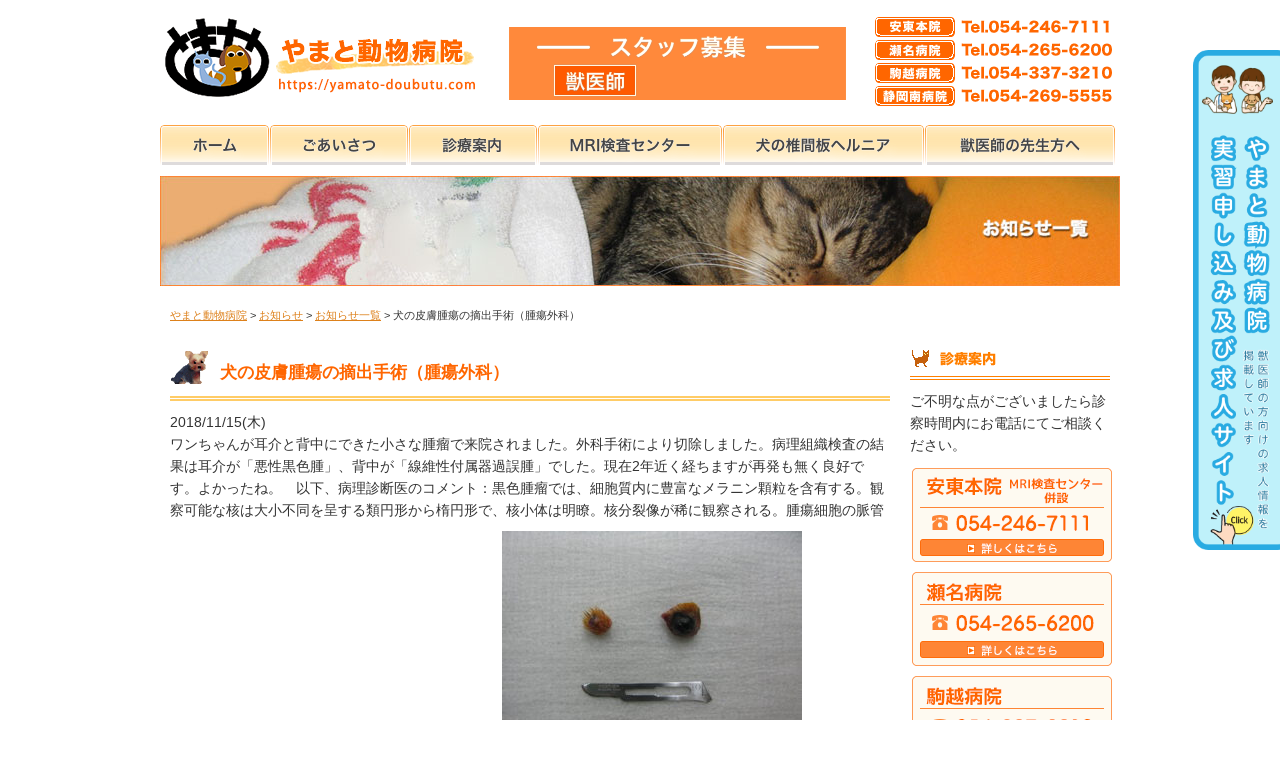

--- FILE ---
content_type: text/html; charset=UTF-8
request_url: https://yamato-doubutu.com/whatsnew/post-8358/
body_size: 12858
content:
<!DOCTYPE html>
<html dir="ltr" lang="ja" prefix="og: https://ogp.me/ns#">
<head>
<meta charset="UTF-8">
<title>犬の皮膚腫瘍の摘出手術（腫瘍外科） | やまと動物病院やまと動物病院</title>

<!-- その他用コンテンツ --><meta name="viewport" content="width=device-width">

<meta http-equiv="X-UA-Compatible" content="IE=edge">
<meta name="format-detection" content="telephone=no">

<link rel="shortcut icon" href="https://yamato-doubutu.com/wp-panel/wp-content/themes/yamato-doubutu2015/favicon.ico">
<link rel="stylesheet" href="https://yamato-doubutu.com/wp-panel/wp-content/themes/yamato-doubutu2015/style.css?20260124-2146" media="screen">
<link rel="stylesheet" href="https://yamato-doubutu.com/wp-panel/wp-content/themes/yamato-doubutu2015/print.css?20260124-2146" type="text/css" media="print" />

<meta property="og:locale" content="ja_JP" />
<meta property="og:type" content="website" />
<meta property="og:title" content="やまと動物病院" />
<meta property="og:description" content="やまと動物病院" />
  
<meta name="copyright" content="やまと動物病院">
<meta name="author" content="やまと動物病院">

<!-- Global site tag (gtag.js) - Google Analytics G4 -->
<script async src="https://www.googletagmanager.com/gtag/js?id=G-7WNPKW5EM2"></script>
<script>
  window.dataLayer = window.dataLayer || [];
  function gtag(){dataLayer.push(arguments);}
  gtag('js', new Date());

  gtag('config', 'G-7WNPKW5EM2');
</script>


		<!-- All in One SEO 4.9.1 - aioseo.com -->
	<meta name="description" content="ワンちゃんが耳介と背中にできた小さな腫瘤で来院されました。外科手術により切除しました。病理組織検査の結果は耳介" />
	<meta name="robots" content="max-image-preview:large" />
	<meta name="author" content="やまと動物病院"/>
	<link rel="canonical" href="https://yamato-doubutu.com/whatsnew/post-8358/" />
	<meta name="generator" content="All in One SEO (AIOSEO) 4.9.1" />
		<meta property="og:locale" content="ja_JP" />
		<meta property="og:site_name" content="やまと動物病院 | 静岡県静岡市葵区安東と瀬名と駒越にあるやまと動物病院です。MRI検査センター、しつけ教室。" />
		<meta property="og:type" content="article" />
		<meta property="og:title" content="犬の皮膚腫瘍の摘出手術（腫瘍外科） | やまと動物病院" />
		<meta property="og:description" content="ワンちゃんが耳介と背中にできた小さな腫瘤で来院されました。外科手術により切除しました。病理組織検査の結果は耳介" />
		<meta property="og:url" content="https://yamato-doubutu.com/whatsnew/post-8358/" />
		<meta property="article:published_time" content="2018-11-14T17:11:35+00:00" />
		<meta property="article:modified_time" content="2018-11-14T05:11:48+00:00" />
		<meta name="twitter:card" content="summary" />
		<meta name="twitter:title" content="犬の皮膚腫瘍の摘出手術（腫瘍外科） | やまと動物病院" />
		<meta name="twitter:description" content="ワンちゃんが耳介と背中にできた小さな腫瘤で来院されました。外科手術により切除しました。病理組織検査の結果は耳介" />
		<script type="application/ld+json" class="aioseo-schema">
			{"@context":"https:\/\/schema.org","@graph":[{"@type":"Article","@id":"https:\/\/yamato-doubutu.com\/whatsnew\/post-8358\/#article","name":"\u72ac\u306e\u76ae\u819a\u816b\u760d\u306e\u6458\u51fa\u624b\u8853\uff08\u816b\u760d\u5916\u79d1\uff09 | \u3084\u307e\u3068\u52d5\u7269\u75c5\u9662","headline":"\u72ac\u306e\u76ae\u819a\u816b\u760d\u306e\u6458\u51fa\u624b\u8853\uff08\u816b\u760d\u5916\u79d1\uff09","author":{"@id":"https:\/\/yamato-doubutu.com\/author\/yamato\/#author"},"publisher":{"@id":"https:\/\/yamato-doubutu.com\/#organization"},"image":{"@type":"ImageObject","url":"https:\/\/yamato-doubutu.com\/wp-panel\/wp-content\/uploads\/2018\/11\/999-8.jpg","width":2560,"height":1920},"datePublished":"2018-11-15T02:11:35+09:00","dateModified":"2018-11-14T14:11:48+09:00","inLanguage":"ja","mainEntityOfPage":{"@id":"https:\/\/yamato-doubutu.com\/whatsnew\/post-8358\/#webpage"},"isPartOf":{"@id":"https:\/\/yamato-doubutu.com\/whatsnew\/post-8358\/#webpage"},"articleSection":"\u304a\u77e5\u3089\u305b\u4e00\u89a7"},{"@type":"BreadcrumbList","@id":"https:\/\/yamato-doubutu.com\/whatsnew\/post-8358\/#breadcrumblist","itemListElement":[{"@type":"ListItem","@id":"https:\/\/yamato-doubutu.com#listItem","position":1,"name":"\u30db\u30fc\u30e0","item":"https:\/\/yamato-doubutu.com","nextItem":{"@type":"ListItem","@id":"https:\/\/yamato-doubutu.com\/category\/whatsnew\/#listItem","name":"\u304a\u77e5\u3089\u305b\u4e00\u89a7"}},{"@type":"ListItem","@id":"https:\/\/yamato-doubutu.com\/category\/whatsnew\/#listItem","position":2,"name":"\u304a\u77e5\u3089\u305b\u4e00\u89a7","item":"https:\/\/yamato-doubutu.com\/category\/whatsnew\/","nextItem":{"@type":"ListItem","@id":"https:\/\/yamato-doubutu.com\/whatsnew\/post-8358\/#listItem","name":"\u72ac\u306e\u76ae\u819a\u816b\u760d\u306e\u6458\u51fa\u624b\u8853\uff08\u816b\u760d\u5916\u79d1\uff09"},"previousItem":{"@type":"ListItem","@id":"https:\/\/yamato-doubutu.com#listItem","name":"\u30db\u30fc\u30e0"}},{"@type":"ListItem","@id":"https:\/\/yamato-doubutu.com\/whatsnew\/post-8358\/#listItem","position":3,"name":"\u72ac\u306e\u76ae\u819a\u816b\u760d\u306e\u6458\u51fa\u624b\u8853\uff08\u816b\u760d\u5916\u79d1\uff09","previousItem":{"@type":"ListItem","@id":"https:\/\/yamato-doubutu.com\/category\/whatsnew\/#listItem","name":"\u304a\u77e5\u3089\u305b\u4e00\u89a7"}}]},{"@type":"Organization","@id":"https:\/\/yamato-doubutu.com\/#organization","name":"\u3084\u307e\u3068\u52d5\u7269\u75c5\u9662","description":"\u9759\u5ca1\u770c\u9759\u5ca1\u5e02\u8475\u533a\u5b89\u6771\u3068\u702c\u540d\u3068\u99d2\u8d8a\u306b\u3042\u308b\u3084\u307e\u3068\u52d5\u7269\u75c5\u9662\u3067\u3059\u3002MRI\u691c\u67fb\u30bb\u30f3\u30bf\u30fc\u3001\u3057\u3064\u3051\u6559\u5ba4\u3002","url":"https:\/\/yamato-doubutu.com\/","telephone":"+81542467111","logo":{"@type":"ImageObject","url":"https:\/\/yamato-doubutu.com\/wp-panel\/wp-content\/themes\/yamato-doubutu2015\/img\/all\/header_logo1.png","@id":"https:\/\/yamato-doubutu.com\/whatsnew\/post-8358\/#organizationLogo"},"image":{"@id":"https:\/\/yamato-doubutu.com\/whatsnew\/post-8358\/#organizationLogo"}},{"@type":"Person","@id":"https:\/\/yamato-doubutu.com\/author\/yamato\/#author","url":"https:\/\/yamato-doubutu.com\/author\/yamato\/","name":"\u3084\u307e\u3068\u52d5\u7269\u75c5\u9662","image":{"@type":"ImageObject","@id":"https:\/\/yamato-doubutu.com\/whatsnew\/post-8358\/#authorImage","url":"https:\/\/secure.gravatar.com\/avatar\/c62c9e45669c4d22b3e0fd987419c30df8c74ec9a99a6a231fd36942fb625810?s=96&d=mm&r=g","width":96,"height":96,"caption":"\u3084\u307e\u3068\u52d5\u7269\u75c5\u9662"}},{"@type":"WebPage","@id":"https:\/\/yamato-doubutu.com\/whatsnew\/post-8358\/#webpage","url":"https:\/\/yamato-doubutu.com\/whatsnew\/post-8358\/","name":"\u72ac\u306e\u76ae\u819a\u816b\u760d\u306e\u6458\u51fa\u624b\u8853\uff08\u816b\u760d\u5916\u79d1\uff09 | \u3084\u307e\u3068\u52d5\u7269\u75c5\u9662","description":"\u30ef\u30f3\u3061\u3083\u3093\u304c\u8033\u4ecb\u3068\u80cc\u4e2d\u306b\u3067\u304d\u305f\u5c0f\u3055\u306a\u816b\u7624\u3067\u6765\u9662\u3055\u308c\u307e\u3057\u305f\u3002\u5916\u79d1\u624b\u8853\u306b\u3088\u308a\u5207\u9664\u3057\u307e\u3057\u305f\u3002\u75c5\u7406\u7d44\u7e54\u691c\u67fb\u306e\u7d50\u679c\u306f\u8033\u4ecb","inLanguage":"ja","isPartOf":{"@id":"https:\/\/yamato-doubutu.com\/#website"},"breadcrumb":{"@id":"https:\/\/yamato-doubutu.com\/whatsnew\/post-8358\/#breadcrumblist"},"author":{"@id":"https:\/\/yamato-doubutu.com\/author\/yamato\/#author"},"creator":{"@id":"https:\/\/yamato-doubutu.com\/author\/yamato\/#author"},"image":{"@type":"ImageObject","url":"https:\/\/yamato-doubutu.com\/wp-panel\/wp-content\/uploads\/2018\/11\/999-8.jpg","@id":"https:\/\/yamato-doubutu.com\/whatsnew\/post-8358\/#mainImage","width":2560,"height":1920},"primaryImageOfPage":{"@id":"https:\/\/yamato-doubutu.com\/whatsnew\/post-8358\/#mainImage"},"datePublished":"2018-11-15T02:11:35+09:00","dateModified":"2018-11-14T14:11:48+09:00"},{"@type":"WebSite","@id":"https:\/\/yamato-doubutu.com\/#website","url":"https:\/\/yamato-doubutu.com\/","name":"\u3084\u307e\u3068\u52d5\u7269\u75c5\u9662","description":"\u9759\u5ca1\u770c\u9759\u5ca1\u5e02\u8475\u533a\u5b89\u6771\u3068\u702c\u540d\u3068\u99d2\u8d8a\u306b\u3042\u308b\u3084\u307e\u3068\u52d5\u7269\u75c5\u9662\u3067\u3059\u3002MRI\u691c\u67fb\u30bb\u30f3\u30bf\u30fc\u3001\u3057\u3064\u3051\u6559\u5ba4\u3002","inLanguage":"ja","publisher":{"@id":"https:\/\/yamato-doubutu.com\/#organization"}}]}
		</script>
		<!-- All in One SEO -->

<link rel='dns-prefetch' href='//challenges.cloudflare.com' />
<link rel="alternate" type="application/rss+xml" title="やまと動物病院 &raquo; フィード" href="https://yamato-doubutu.com/feed/" />
<link rel="alternate" type="application/rss+xml" title="やまと動物病院 &raquo; コメントフィード" href="https://yamato-doubutu.com/comments/feed/" />
<link rel="alternate" title="oEmbed (JSON)" type="application/json+oembed" href="https://yamato-doubutu.com/wp-json/oembed/1.0/embed?url=https%3A%2F%2Fyamato-doubutu.com%2Fwhatsnew%2Fpost-8358%2F" />
<link rel="alternate" title="oEmbed (XML)" type="text/xml+oembed" href="https://yamato-doubutu.com/wp-json/oembed/1.0/embed?url=https%3A%2F%2Fyamato-doubutu.com%2Fwhatsnew%2Fpost-8358%2F&#038;format=xml" />
<style id='wp-img-auto-sizes-contain-inline-css' type='text/css'>
img:is([sizes=auto i],[sizes^="auto," i]){contain-intrinsic-size:3000px 1500px}
/*# sourceURL=wp-img-auto-sizes-contain-inline-css */
</style>
<style id='wp-emoji-styles-inline-css' type='text/css'>

	img.wp-smiley, img.emoji {
		display: inline !important;
		border: none !important;
		box-shadow: none !important;
		height: 1em !important;
		width: 1em !important;
		margin: 0 0.07em !important;
		vertical-align: -0.1em !important;
		background: none !important;
		padding: 0 !important;
	}
/*# sourceURL=wp-emoji-styles-inline-css */
</style>
<style id='wp-block-library-inline-css' type='text/css'>
:root{--wp-block-synced-color:#7a00df;--wp-block-synced-color--rgb:122,0,223;--wp-bound-block-color:var(--wp-block-synced-color);--wp-editor-canvas-background:#ddd;--wp-admin-theme-color:#007cba;--wp-admin-theme-color--rgb:0,124,186;--wp-admin-theme-color-darker-10:#006ba1;--wp-admin-theme-color-darker-10--rgb:0,107,160.5;--wp-admin-theme-color-darker-20:#005a87;--wp-admin-theme-color-darker-20--rgb:0,90,135;--wp-admin-border-width-focus:2px}@media (min-resolution:192dpi){:root{--wp-admin-border-width-focus:1.5px}}.wp-element-button{cursor:pointer}:root .has-very-light-gray-background-color{background-color:#eee}:root .has-very-dark-gray-background-color{background-color:#313131}:root .has-very-light-gray-color{color:#eee}:root .has-very-dark-gray-color{color:#313131}:root .has-vivid-green-cyan-to-vivid-cyan-blue-gradient-background{background:linear-gradient(135deg,#00d084,#0693e3)}:root .has-purple-crush-gradient-background{background:linear-gradient(135deg,#34e2e4,#4721fb 50%,#ab1dfe)}:root .has-hazy-dawn-gradient-background{background:linear-gradient(135deg,#faaca8,#dad0ec)}:root .has-subdued-olive-gradient-background{background:linear-gradient(135deg,#fafae1,#67a671)}:root .has-atomic-cream-gradient-background{background:linear-gradient(135deg,#fdd79a,#004a59)}:root .has-nightshade-gradient-background{background:linear-gradient(135deg,#330968,#31cdcf)}:root .has-midnight-gradient-background{background:linear-gradient(135deg,#020381,#2874fc)}:root{--wp--preset--font-size--normal:16px;--wp--preset--font-size--huge:42px}.has-regular-font-size{font-size:1em}.has-larger-font-size{font-size:2.625em}.has-normal-font-size{font-size:var(--wp--preset--font-size--normal)}.has-huge-font-size{font-size:var(--wp--preset--font-size--huge)}.has-text-align-center{text-align:center}.has-text-align-left{text-align:left}.has-text-align-right{text-align:right}.has-fit-text{white-space:nowrap!important}#end-resizable-editor-section{display:none}.aligncenter{clear:both}.items-justified-left{justify-content:flex-start}.items-justified-center{justify-content:center}.items-justified-right{justify-content:flex-end}.items-justified-space-between{justify-content:space-between}.screen-reader-text{border:0;clip-path:inset(50%);height:1px;margin:-1px;overflow:hidden;padding:0;position:absolute;width:1px;word-wrap:normal!important}.screen-reader-text:focus{background-color:#ddd;clip-path:none;color:#444;display:block;font-size:1em;height:auto;left:5px;line-height:normal;padding:15px 23px 14px;text-decoration:none;top:5px;width:auto;z-index:100000}html :where(.has-border-color){border-style:solid}html :where([style*=border-top-color]){border-top-style:solid}html :where([style*=border-right-color]){border-right-style:solid}html :where([style*=border-bottom-color]){border-bottom-style:solid}html :where([style*=border-left-color]){border-left-style:solid}html :where([style*=border-width]){border-style:solid}html :where([style*=border-top-width]){border-top-style:solid}html :where([style*=border-right-width]){border-right-style:solid}html :where([style*=border-bottom-width]){border-bottom-style:solid}html :where([style*=border-left-width]){border-left-style:solid}html :where(img[class*=wp-image-]){height:auto;max-width:100%}:where(figure){margin:0 0 1em}html :where(.is-position-sticky){--wp-admin--admin-bar--position-offset:var(--wp-admin--admin-bar--height,0px)}@media screen and (max-width:600px){html :where(.is-position-sticky){--wp-admin--admin-bar--position-offset:0px}}

/*# sourceURL=wp-block-library-inline-css */
</style><style id='global-styles-inline-css' type='text/css'>
:root{--wp--preset--aspect-ratio--square: 1;--wp--preset--aspect-ratio--4-3: 4/3;--wp--preset--aspect-ratio--3-4: 3/4;--wp--preset--aspect-ratio--3-2: 3/2;--wp--preset--aspect-ratio--2-3: 2/3;--wp--preset--aspect-ratio--16-9: 16/9;--wp--preset--aspect-ratio--9-16: 9/16;--wp--preset--color--black: #000000;--wp--preset--color--cyan-bluish-gray: #abb8c3;--wp--preset--color--white: #ffffff;--wp--preset--color--pale-pink: #f78da7;--wp--preset--color--vivid-red: #cf2e2e;--wp--preset--color--luminous-vivid-orange: #ff6900;--wp--preset--color--luminous-vivid-amber: #fcb900;--wp--preset--color--light-green-cyan: #7bdcb5;--wp--preset--color--vivid-green-cyan: #00d084;--wp--preset--color--pale-cyan-blue: #8ed1fc;--wp--preset--color--vivid-cyan-blue: #0693e3;--wp--preset--color--vivid-purple: #9b51e0;--wp--preset--gradient--vivid-cyan-blue-to-vivid-purple: linear-gradient(135deg,rgb(6,147,227) 0%,rgb(155,81,224) 100%);--wp--preset--gradient--light-green-cyan-to-vivid-green-cyan: linear-gradient(135deg,rgb(122,220,180) 0%,rgb(0,208,130) 100%);--wp--preset--gradient--luminous-vivid-amber-to-luminous-vivid-orange: linear-gradient(135deg,rgb(252,185,0) 0%,rgb(255,105,0) 100%);--wp--preset--gradient--luminous-vivid-orange-to-vivid-red: linear-gradient(135deg,rgb(255,105,0) 0%,rgb(207,46,46) 100%);--wp--preset--gradient--very-light-gray-to-cyan-bluish-gray: linear-gradient(135deg,rgb(238,238,238) 0%,rgb(169,184,195) 100%);--wp--preset--gradient--cool-to-warm-spectrum: linear-gradient(135deg,rgb(74,234,220) 0%,rgb(151,120,209) 20%,rgb(207,42,186) 40%,rgb(238,44,130) 60%,rgb(251,105,98) 80%,rgb(254,248,76) 100%);--wp--preset--gradient--blush-light-purple: linear-gradient(135deg,rgb(255,206,236) 0%,rgb(152,150,240) 100%);--wp--preset--gradient--blush-bordeaux: linear-gradient(135deg,rgb(254,205,165) 0%,rgb(254,45,45) 50%,rgb(107,0,62) 100%);--wp--preset--gradient--luminous-dusk: linear-gradient(135deg,rgb(255,203,112) 0%,rgb(199,81,192) 50%,rgb(65,88,208) 100%);--wp--preset--gradient--pale-ocean: linear-gradient(135deg,rgb(255,245,203) 0%,rgb(182,227,212) 50%,rgb(51,167,181) 100%);--wp--preset--gradient--electric-grass: linear-gradient(135deg,rgb(202,248,128) 0%,rgb(113,206,126) 100%);--wp--preset--gradient--midnight: linear-gradient(135deg,rgb(2,3,129) 0%,rgb(40,116,252) 100%);--wp--preset--font-size--small: 13px;--wp--preset--font-size--medium: 20px;--wp--preset--font-size--large: 36px;--wp--preset--font-size--x-large: 42px;--wp--preset--spacing--20: 0.44rem;--wp--preset--spacing--30: 0.67rem;--wp--preset--spacing--40: 1rem;--wp--preset--spacing--50: 1.5rem;--wp--preset--spacing--60: 2.25rem;--wp--preset--spacing--70: 3.38rem;--wp--preset--spacing--80: 5.06rem;--wp--preset--shadow--natural: 6px 6px 9px rgba(0, 0, 0, 0.2);--wp--preset--shadow--deep: 12px 12px 50px rgba(0, 0, 0, 0.4);--wp--preset--shadow--sharp: 6px 6px 0px rgba(0, 0, 0, 0.2);--wp--preset--shadow--outlined: 6px 6px 0px -3px rgb(255, 255, 255), 6px 6px rgb(0, 0, 0);--wp--preset--shadow--crisp: 6px 6px 0px rgb(0, 0, 0);}:where(.is-layout-flex){gap: 0.5em;}:where(.is-layout-grid){gap: 0.5em;}body .is-layout-flex{display: flex;}.is-layout-flex{flex-wrap: wrap;align-items: center;}.is-layout-flex > :is(*, div){margin: 0;}body .is-layout-grid{display: grid;}.is-layout-grid > :is(*, div){margin: 0;}:where(.wp-block-columns.is-layout-flex){gap: 2em;}:where(.wp-block-columns.is-layout-grid){gap: 2em;}:where(.wp-block-post-template.is-layout-flex){gap: 1.25em;}:where(.wp-block-post-template.is-layout-grid){gap: 1.25em;}.has-black-color{color: var(--wp--preset--color--black) !important;}.has-cyan-bluish-gray-color{color: var(--wp--preset--color--cyan-bluish-gray) !important;}.has-white-color{color: var(--wp--preset--color--white) !important;}.has-pale-pink-color{color: var(--wp--preset--color--pale-pink) !important;}.has-vivid-red-color{color: var(--wp--preset--color--vivid-red) !important;}.has-luminous-vivid-orange-color{color: var(--wp--preset--color--luminous-vivid-orange) !important;}.has-luminous-vivid-amber-color{color: var(--wp--preset--color--luminous-vivid-amber) !important;}.has-light-green-cyan-color{color: var(--wp--preset--color--light-green-cyan) !important;}.has-vivid-green-cyan-color{color: var(--wp--preset--color--vivid-green-cyan) !important;}.has-pale-cyan-blue-color{color: var(--wp--preset--color--pale-cyan-blue) !important;}.has-vivid-cyan-blue-color{color: var(--wp--preset--color--vivid-cyan-blue) !important;}.has-vivid-purple-color{color: var(--wp--preset--color--vivid-purple) !important;}.has-black-background-color{background-color: var(--wp--preset--color--black) !important;}.has-cyan-bluish-gray-background-color{background-color: var(--wp--preset--color--cyan-bluish-gray) !important;}.has-white-background-color{background-color: var(--wp--preset--color--white) !important;}.has-pale-pink-background-color{background-color: var(--wp--preset--color--pale-pink) !important;}.has-vivid-red-background-color{background-color: var(--wp--preset--color--vivid-red) !important;}.has-luminous-vivid-orange-background-color{background-color: var(--wp--preset--color--luminous-vivid-orange) !important;}.has-luminous-vivid-amber-background-color{background-color: var(--wp--preset--color--luminous-vivid-amber) !important;}.has-light-green-cyan-background-color{background-color: var(--wp--preset--color--light-green-cyan) !important;}.has-vivid-green-cyan-background-color{background-color: var(--wp--preset--color--vivid-green-cyan) !important;}.has-pale-cyan-blue-background-color{background-color: var(--wp--preset--color--pale-cyan-blue) !important;}.has-vivid-cyan-blue-background-color{background-color: var(--wp--preset--color--vivid-cyan-blue) !important;}.has-vivid-purple-background-color{background-color: var(--wp--preset--color--vivid-purple) !important;}.has-black-border-color{border-color: var(--wp--preset--color--black) !important;}.has-cyan-bluish-gray-border-color{border-color: var(--wp--preset--color--cyan-bluish-gray) !important;}.has-white-border-color{border-color: var(--wp--preset--color--white) !important;}.has-pale-pink-border-color{border-color: var(--wp--preset--color--pale-pink) !important;}.has-vivid-red-border-color{border-color: var(--wp--preset--color--vivid-red) !important;}.has-luminous-vivid-orange-border-color{border-color: var(--wp--preset--color--luminous-vivid-orange) !important;}.has-luminous-vivid-amber-border-color{border-color: var(--wp--preset--color--luminous-vivid-amber) !important;}.has-light-green-cyan-border-color{border-color: var(--wp--preset--color--light-green-cyan) !important;}.has-vivid-green-cyan-border-color{border-color: var(--wp--preset--color--vivid-green-cyan) !important;}.has-pale-cyan-blue-border-color{border-color: var(--wp--preset--color--pale-cyan-blue) !important;}.has-vivid-cyan-blue-border-color{border-color: var(--wp--preset--color--vivid-cyan-blue) !important;}.has-vivid-purple-border-color{border-color: var(--wp--preset--color--vivid-purple) !important;}.has-vivid-cyan-blue-to-vivid-purple-gradient-background{background: var(--wp--preset--gradient--vivid-cyan-blue-to-vivid-purple) !important;}.has-light-green-cyan-to-vivid-green-cyan-gradient-background{background: var(--wp--preset--gradient--light-green-cyan-to-vivid-green-cyan) !important;}.has-luminous-vivid-amber-to-luminous-vivid-orange-gradient-background{background: var(--wp--preset--gradient--luminous-vivid-amber-to-luminous-vivid-orange) !important;}.has-luminous-vivid-orange-to-vivid-red-gradient-background{background: var(--wp--preset--gradient--luminous-vivid-orange-to-vivid-red) !important;}.has-very-light-gray-to-cyan-bluish-gray-gradient-background{background: var(--wp--preset--gradient--very-light-gray-to-cyan-bluish-gray) !important;}.has-cool-to-warm-spectrum-gradient-background{background: var(--wp--preset--gradient--cool-to-warm-spectrum) !important;}.has-blush-light-purple-gradient-background{background: var(--wp--preset--gradient--blush-light-purple) !important;}.has-blush-bordeaux-gradient-background{background: var(--wp--preset--gradient--blush-bordeaux) !important;}.has-luminous-dusk-gradient-background{background: var(--wp--preset--gradient--luminous-dusk) !important;}.has-pale-ocean-gradient-background{background: var(--wp--preset--gradient--pale-ocean) !important;}.has-electric-grass-gradient-background{background: var(--wp--preset--gradient--electric-grass) !important;}.has-midnight-gradient-background{background: var(--wp--preset--gradient--midnight) !important;}.has-small-font-size{font-size: var(--wp--preset--font-size--small) !important;}.has-medium-font-size{font-size: var(--wp--preset--font-size--medium) !important;}.has-large-font-size{font-size: var(--wp--preset--font-size--large) !important;}.has-x-large-font-size{font-size: var(--wp--preset--font-size--x-large) !important;}
/*# sourceURL=global-styles-inline-css */
</style>

<style id='classic-theme-styles-inline-css' type='text/css'>
/*! This file is auto-generated */
.wp-block-button__link{color:#fff;background-color:#32373c;border-radius:9999px;box-shadow:none;text-decoration:none;padding:calc(.667em + 2px) calc(1.333em + 2px);font-size:1.125em}.wp-block-file__button{background:#32373c;color:#fff;text-decoration:none}
/*# sourceURL=/wp-includes/css/classic-themes.min.css */
</style>
<link rel='stylesheet' id='contact-form-7-css' href='https://yamato-doubutu.com/wp-panel/wp-content/plugins/contact-form-7/includes/css/styles.css?ver=6.1.4' type='text/css' media='all' />
<link rel='stylesheet' id='responsive-lightbox-swipebox-css' href='https://yamato-doubutu.com/wp-panel/wp-content/plugins/responsive-lightbox/assets/swipebox/swipebox.min.css?ver=1.5.2' type='text/css' media='all' />
<link rel='stylesheet' id='wp-pagenavi-css' href='https://yamato-doubutu.com/wp-panel/wp-content/plugins/wp-pagenavi/pagenavi-css.css?ver=2.70' type='text/css' media='all' />
<script type="text/javascript" src="https://yamato-doubutu.com/wp-panel/wp-includes/js/jquery/jquery.min.js?ver=3.7.1" id="jquery-core-js"></script>
<script type="text/javascript" src="https://yamato-doubutu.com/wp-panel/wp-includes/js/jquery/jquery-migrate.min.js?ver=3.4.1" id="jquery-migrate-js"></script>
<script type="text/javascript" src="https://yamato-doubutu.com/wp-panel/wp-content/plugins/responsive-lightbox/assets/swipebox/jquery.swipebox.min.js?ver=1.5.2" id="responsive-lightbox-swipebox-js"></script>
<script type="text/javascript" src="https://yamato-doubutu.com/wp-panel/wp-includes/js/underscore.min.js?ver=1.13.7" id="underscore-js"></script>
<script type="text/javascript" src="https://yamato-doubutu.com/wp-panel/wp-content/plugins/responsive-lightbox/assets/infinitescroll/infinite-scroll.pkgd.min.js?ver=4.0.1" id="responsive-lightbox-infinite-scroll-js"></script>
<script type="text/javascript" id="responsive-lightbox-js-before">
/* <![CDATA[ */
var rlArgs = {"script":"swipebox","selector":"lightbox","customEvents":"","activeGalleries":true,"animation":true,"hideCloseButtonOnMobile":false,"removeBarsOnMobile":false,"hideBars":true,"hideBarsDelay":5000,"videoMaxWidth":1080,"useSVG":true,"loopAtEnd":false,"woocommerce_gallery":false,"ajaxurl":"https:\/\/yamato-doubutu.com\/wp-panel\/wp-admin\/admin-ajax.php","nonce":"f9991e4866","preview":false,"postId":8358,"scriptExtension":false};

//# sourceURL=responsive-lightbox-js-before
/* ]]> */
</script>
<script type="text/javascript" src="https://yamato-doubutu.com/wp-panel/wp-content/plugins/responsive-lightbox/js/front.js?ver=2.5.4" id="responsive-lightbox-js"></script>
<link rel="https://api.w.org/" href="https://yamato-doubutu.com/wp-json/" /><link rel="alternate" title="JSON" type="application/json" href="https://yamato-doubutu.com/wp-json/wp/v2/posts/8358" /><link rel="EditURI" type="application/rsd+xml" title="RSD" href="https://yamato-doubutu.com/wp-panel/xmlrpc.php?rsd" />
<meta name="generator" content="WordPress 6.9" />
<link rel='shortlink' href='https://yamato-doubutu.com/?p=8358' />

<!-- Lara's Google Analytics - https://www.xtraorbit.com/wordpress-google-analytics-dashboard-widget/ -->
<script async src="https://www.googletagmanager.com/gtag/js?id=G-7WNPKW5EM2"></script>
<script>
  window.dataLayer = window.dataLayer || [];
  function gtag(){dataLayer.push(arguments);}
  gtag('js', new Date());
  gtag('config', 'G-7WNPKW5EM2');
</script>

<style type="text/css">.recentcomments a{display:inline !important;padding:0 !important;margin:0 !important;}</style>		<style type="text/css" id="wp-custom-css">
			.grecaptcha-badge { visibility: hidden; }		</style>
		
<!--[if lt IE 9]>
<script src="https://yamato-doubutu.com/wp-panel/wp-content/themes/yamato-doubutu2015/js/html5shiv.js"></script>
<script src="https://yamato-doubutu.com/wp-panel/wp-content/themes/yamato-doubutu2015/js/respond.js"></script>
<![endif]-->

</head>
<body class="wp-singular post-template-default single single-post postid-8358 single-format-standard wp-theme-yamato-doubutu2015">
<a name="top" id="top"></a>

<div id="overlay"></div>
<div class="menubtn"><div class="menubtn-inner"><div class="button"></div></div></div>

<nav id="smp_nav">
<div id="nav">
<div id="fixed-nav">
<ul class="main-nav">
<li><a href="https://yamato-doubutu.com/">ホーム</a></li>
<li><a href="https://yamato-doubutu.com/whatsnew/">お知らせ一覧</a></li>
<li><a href="https://yamato-doubutu.com/about/">ごあいさつ</a></li>
<li><a href="https://yamato-doubutu.com/clinic/">診療案内</a></li>
<li><a href="https://yamato-doubutu.com/mri/">MRI検査センター</a></li>
<li><a href="https://yamato-doubutu.com/mri/hernia/">犬の椎間板ヘルニアについて</a></li>
<li><a href="https://yamato-doubutu.com/todoctor/">獣医師の先生方へ</a></li>
<li><a href="https://yamato-doubutu.com/recruit/">スタッフ募集</a></li>
</ul>
</div>
</div>
</nav>

<div id="wrapper2">
<div id="header">
<h1 class="opa"><a href="https://yamato-doubutu.com/"><img src="https://yamato-doubutu.com/wp-panel/wp-content/themes/yamato-doubutu2015/img/all/header_logo1.png" alt="静岡市にあるやまと動物病院" title="静岡市にあるやまと動物病院" class="logo"></a><a href="https://yamato-doubutu.com/recruit/"><img src="https://yamato-doubutu.com/wp-panel/wp-content/themes/yamato-doubutu2015/img/all/header_bnr_recruit.gif" alt="スタッフ募集" title="スタッフ募集" class="staff_new"></a><img src="https://yamato-doubutu.com/wp-panel/wp-content/themes/yamato-doubutu2015/img/all/header_logo3.png" alt="やまと動物病院電話番号" title="やまと動物病院電話番号" class="tel"></h1>
<div id="headerNav">
<ul>
<li class="headerNav01"><a href="https://yamato-doubutu.com/" title="HOME"><span>HOME</span></a></li>
<li class="headerNav02"><a href="https://yamato-doubutu.com/about/" title="ごあいさつ" ><span>ごあいさつ</span></a></li>
<li class="headerNav03"><a href="https://yamato-doubutu.com/clinic/" title="診療案内" ><span>診療案内</span></a></li>
<li class="headerNav04"><a href="https://yamato-doubutu.com/mri/" title="MRI検査センター" ><span>MRI検査センター</span></a></li>
<li class="headerNav05"><a href="https://yamato-doubutu.com/mri/hernia/" title="犬の椎間板ヘルニアについて" ><span>犬の椎間板ヘルニアについて</span></a></li>
<li class="headerNav06"><a href="https://yamato-doubutu.com/todoctor/" title="獣医師の先生方へ" ><span>獣医師の先生方へ</span></a></li>
</ul>
</div><!-- /#headerNav -->

<div id="titlephoto" class="clear">
	<img src="https://yamato-doubutu.com/wp-panel/wp-content/themes/yamato-doubutu2015/img/whatsnew/whatsnew_pagetitle.jpg" width="960" height="110" alt="更新情報" />
</div>
</div><!-- /#header -->
<div id="container">

<div class="pankz">
<!-- Breadcrumb NavXT 7.4.1 -->
<span property="itemListElement" typeof="ListItem"><a property="item" typeof="WebPage" title="Go to やまと動物病院." href="https://yamato-doubutu.com" class="home" ><span property="name">やまと動物病院</span></a><meta property="position" content="1"></span> &gt; <span property="itemListElement" typeof="ListItem"><a property="item" typeof="WebPage" title="Go to お知らせ." href="https://yamato-doubutu.com/whatsnew/" class="post-root post post-post" ><span property="name">お知らせ</span></a><meta property="position" content="2"></span> &gt; <span property="itemListElement" typeof="ListItem"><a property="item" typeof="WebPage" title="Go to the お知らせ一覧 category archives." href="https://yamato-doubutu.com/category/whatsnew/" class="taxonomy category" ><span property="name">お知らせ一覧</span></a><meta property="position" content="3"></span> &gt; <span class="post post-post current-item">犬の皮膚腫瘍の摘出手術（腫瘍外科）</span></div>

<div id="contens_single">
<div class="single_wrap clear">
<div class="post" id="post-8358">
<h3 class="list_dog2">犬の皮膚腫瘍の摘出手術（腫瘍外科）</h3>
<div class="single_day">2018/11/15(木)</div>
<div class="text">
<p>ワンちゃんが耳介と背中にできた小さな腫瘤で来院されました。外科手術により切除しました。病理組織検査の結果は耳介が「悪性黒色腫」、背中が「線維性付属器過誤腫」でした。現在2年近く経ちますが再発も無く良好です。よかったね。　以下、病理診断医のコメント：黒色腫瘤では、細胞質内に豊富なメラニン顆粒を含有する。観察可能な核は大小不同を呈する類円形から楕円形で、核小体は明瞭。核分裂像が稀に観察される。腫瘍細胞の脈管浸潤像は観察されず、サージカルマージンも明瞭。<a href="https://yamato-doubutu.com/wp-panel/wp-content/uploads/2018/11/007.jpg" data-rel="lightbox-gallery-oWlhYB3t" data-rl_title="" data-rl_caption="" title=""><img fetchpriority="high" decoding="async" class="alignnone size-medium wp-image-8359" src="https://yamato-doubutu.com/wp-panel/wp-content/uploads/2018/11/007-300x225.jpg" alt="" width="300" height="225" srcset="https://yamato-doubutu.com/wp-panel/wp-content/uploads/2018/11/007-300x225.jpg 300w, https://yamato-doubutu.com/wp-panel/wp-content/uploads/2018/11/007-768x576.jpg 768w, https://yamato-doubutu.com/wp-panel/wp-content/uploads/2018/11/007-1024x768.jpg 1024w" sizes="(max-width: 300px) 100vw, 300px" /></a><a href="https://yamato-doubutu.com/wp-panel/wp-content/uploads/2018/11/999-8.jpg" data-rel="lightbox-gallery-oWlhYB3t" data-rl_title="" data-rl_caption="" title=""><img decoding="async" class="alignnone size-medium wp-image-8360" src="https://yamato-doubutu.com/wp-panel/wp-content/uploads/2018/11/999-8-300x225.jpg" alt="" width="300" height="225" srcset="https://yamato-doubutu.com/wp-panel/wp-content/uploads/2018/11/999-8-300x225.jpg 300w, https://yamato-doubutu.com/wp-panel/wp-content/uploads/2018/11/999-8-768x576.jpg 768w, https://yamato-doubutu.com/wp-panel/wp-content/uploads/2018/11/999-8-1024x768.jpg 1024w" sizes="(max-width: 300px) 100vw, 300px" /></a></p>
<!-- #text --></div>



<!-- post end --></div>
<!-- single_wrap end --></div>


<!-- 記事一覧に戻る -->
<div class="cat-all"><a href="https://yamato-doubutu.com/whatsnew/">お知らせ一覧に戻る</a></div>
<!-- //記事一覧に戻る --> 
<!-- 記事前後 -->
            
<div id="previous_next_post" class="clear">
<p id="previous_post">
<a href="https://yamato-doubutu.com/whatsnew/post-8346/" rel="prev">イヌの前十字靭帯断裂の整復手術（整形外科）</a></p>
<p id="next_post"><a href="https://yamato-doubutu.com/whatsnew/post-8350/" rel="next">犬の脊髄腫瘍疑いのMRI検査</a></p>
</div><!--//previous_next_post-->
<!-- //記事前後 -->

<!-- /.contens_single --></div>

<div id="container_rightside">


<h2 class="clear"><img src="https://yamato-doubutu.com/wp-panel/wp-content/themes/yamato-doubutu2015/img/all/guide_title.gif" alt="診療案内"></h2>

<p>ご不明な点がございましたら診察時間内にお電話にてご相談ください。</p>

<ul class="opa">
<li><a href="https://yamato-doubutu.com/clinic/ando/"><img src="https://yamato-doubutu.com/wp-panel/wp-content/themes/yamato-doubutu2015/img/all/side_ban_ando.gif" width="200" height="94" alt="安東本院 TEL 054-246-7111 詳しくはこちら"/></a></li>
<li><a href="https://yamato-doubutu.com/clinic/sena/"><img src="https://yamato-doubutu.com/wp-panel/wp-content/themes/yamato-doubutu2015/img/all/side_ban_sena.gif" width="200" height="94" alt="瀬名病院 TEL 054-265-6200 詳しくはこちら"/></a></li>
<li><a href="https://yamato-doubutu.com/clinic/komagoe/"><img src="https://yamato-doubutu.com/wp-panel/wp-content/themes/yamato-doubutu2015/img/all/side_ban_komagoe.gif" width="200" height="94" alt="駒越病院 TEL 054-337-3210 詳しくはこちら"/></a></li>
<li><a href="https://yamato-doubutu.com/clinic/minami/"><img src="https://yamato-doubutu.com/wp-panel/wp-content/themes/yamato-doubutu2015/img/all/side_ban_minami.gif" width="200" height="94" alt="静岡南 TEL 054-269-5555 詳しくはこちら"/></a></li>
</ul>

<div class="side_recruit">
<a href="https://yamato-doubutu.com/recruit/"><img src="https://yamato-doubutu.com/wp-panel/wp-content/themes/yamato-doubutu2015/img/all/header_bnr_recruit.gif" alt="スタッフ募集" title="スタッフ募集"></a>
</div>

<div class="jarmec">

<p align="center"><a href="http://www.jarmec.jp/" target="_blank"><img src="https://yamato-doubutu.com/wp-panel/wp-content/themes/yamato-doubutu2015/img/top/jarmec.jpg" alt="JARMeC 日本動物高度医療センター" title="JARMeC 日本動物高度医療センター" width="160" /></a></p>

<h2 align="center"><strong>日本動物高度医療センター<br />との連携について</strong></h2>

<p>当院は日本動物高度医療センターと連携をとっており 放射線治療など、より高度な治療を必要とする場合 連携して治療が受けられるようになっています。</p>

<!-- jarmec end --></div>

</div><!-- /#container_rightside -->

</div><!-- /#container -->
</div><!-- /#wrapper2 -->

<footer id="footer" class="clear">
<div id="footerNav">
<ul>
<li><a href="https://yamato-doubutu.com/" title="HOME" class="cur"><span>HOME</span></a></li>
<li><a href="https://yamato-doubutu.com/about/" title="ごあいさつ"><span>ごあいさつ</span></a></li>
<li><a href="https://yamato-doubutu.com/clinic/" title="診療案内"><span>診療案内</span></a></li>
<li><a href="https://yamato-doubutu.com/mri/" title="MRI検査センター"><span>MRI検査センター</span></a></li>
<li><a href="https://yamato-doubutu.com/mri/hernia/" title="犬の椎間板ヘルニアについて"><span>犬の椎間板ヘルニアについて</span></a></li>
<li><a href="https://yamato-doubutu.com/todoctor/" title="獣医師の先生方へ"><span>獣医師の先生方へ</span></a></li>
<li><a href="https://yamato-doubutu.com/link/">リンク</a></li>
<li><a href="https://yamato-doubutu.com/recruit/">スタッフ募集</a></li>
</ul>
</div><!-- /#footerNav -->
<address>Copyright &copy; やまと動物病院. All rights reserved.</address>

<div class="fixed_wrap_right">
    <a href="https://yamato-ah.hp.peraichi.com/" target="_blank"><img src="https://yamato-doubutu.com/wp-panel/wp-content/themes/yamato-doubutu2015/img/all/recruit_bnr_right.png" alt="やまと動物病院 実習申し込み及び求人サイト" width="70%"></a>
</div>
<!--/.fixed_wrap-->

<div class="fixed_wrap_bottom">
    <a href="https://yamato-ah.hp.peraichi.com/" target="_blank"><img src="https://yamato-doubutu.com/wp-panel/wp-content/themes/yamato-doubutu2015/img/all/recruit_bnr_bottom.png" alt="やまと動物病院 実習申し込み及び求人サイト" width="100%"></a>
</div>
<!--/.fixed_wrap_bottom-->

<div class="backtotop">
<a href="#pagetop">トップに戻る</a>
</div>
</footer>

<script type="speculationrules">
{"prefetch":[{"source":"document","where":{"and":[{"href_matches":"/*"},{"not":{"href_matches":["/wp-panel/wp-*.php","/wp-panel/wp-admin/*","/wp-panel/wp-content/uploads/*","/wp-panel/wp-content/*","/wp-panel/wp-content/plugins/*","/wp-panel/wp-content/themes/yamato-doubutu2015/*","/*\\?(.+)"]}},{"not":{"selector_matches":"a[rel~=\"nofollow\"]"}},{"not":{"selector_matches":".no-prefetch, .no-prefetch a"}}]},"eagerness":"conservative"}]}
</script>
<script type="module"  src="https://yamato-doubutu.com/wp-panel/wp-content/plugins/all-in-one-seo-pack/dist/Lite/assets/table-of-contents.95d0dfce.js?ver=4.9.1" id="aioseo/js/src/vue/standalone/blocks/table-of-contents/frontend.js-js"></script>
<script type="text/javascript" src="https://yamato-doubutu.com/wp-panel/wp-includes/js/dist/hooks.min.js?ver=dd5603f07f9220ed27f1" id="wp-hooks-js"></script>
<script type="text/javascript" src="https://yamato-doubutu.com/wp-panel/wp-includes/js/dist/i18n.min.js?ver=c26c3dc7bed366793375" id="wp-i18n-js"></script>
<script type="text/javascript" id="wp-i18n-js-after">
/* <![CDATA[ */
wp.i18n.setLocaleData( { 'text direction\u0004ltr': [ 'ltr' ] } );
//# sourceURL=wp-i18n-js-after
/* ]]> */
</script>
<script type="text/javascript" src="https://yamato-doubutu.com/wp-panel/wp-content/plugins/contact-form-7/includes/swv/js/index.js?ver=6.1.4" id="swv-js"></script>
<script type="text/javascript" id="contact-form-7-js-translations">
/* <![CDATA[ */
( function( domain, translations ) {
	var localeData = translations.locale_data[ domain ] || translations.locale_data.messages;
	localeData[""].domain = domain;
	wp.i18n.setLocaleData( localeData, domain );
} )( "contact-form-7", {"translation-revision-date":"2025-11-30 08:12:23+0000","generator":"GlotPress\/4.0.3","domain":"messages","locale_data":{"messages":{"":{"domain":"messages","plural-forms":"nplurals=1; plural=0;","lang":"ja_JP"},"This contact form is placed in the wrong place.":["\u3053\u306e\u30b3\u30f3\u30bf\u30af\u30c8\u30d5\u30a9\u30fc\u30e0\u306f\u9593\u9055\u3063\u305f\u4f4d\u7f6e\u306b\u7f6e\u304b\u308c\u3066\u3044\u307e\u3059\u3002"],"Error:":["\u30a8\u30e9\u30fc:"]}},"comment":{"reference":"includes\/js\/index.js"}} );
//# sourceURL=contact-form-7-js-translations
/* ]]> */
</script>
<script type="text/javascript" id="contact-form-7-js-before">
/* <![CDATA[ */
var wpcf7 = {
    "api": {
        "root": "https:\/\/yamato-doubutu.com\/wp-json\/",
        "namespace": "contact-form-7\/v1"
    }
};
//# sourceURL=contact-form-7-js-before
/* ]]> */
</script>
<script type="text/javascript" src="https://yamato-doubutu.com/wp-panel/wp-content/plugins/contact-form-7/includes/js/index.js?ver=6.1.4" id="contact-form-7-js"></script>
<script type="text/javascript" src="https://challenges.cloudflare.com/turnstile/v0/api.js" id="cloudflare-turnstile-js" data-wp-strategy="async"></script>
<script type="text/javascript" id="cloudflare-turnstile-js-after">
/* <![CDATA[ */
document.addEventListener( 'wpcf7submit', e => turnstile.reset() );
//# sourceURL=cloudflare-turnstile-js-after
/* ]]> */
</script>
<script id="wp-emoji-settings" type="application/json">
{"baseUrl":"https://s.w.org/images/core/emoji/17.0.2/72x72/","ext":".png","svgUrl":"https://s.w.org/images/core/emoji/17.0.2/svg/","svgExt":".svg","source":{"concatemoji":"https://yamato-doubutu.com/wp-panel/wp-includes/js/wp-emoji-release.min.js?ver=6.9"}}
</script>
<script type="module">
/* <![CDATA[ */
/*! This file is auto-generated */
const a=JSON.parse(document.getElementById("wp-emoji-settings").textContent),o=(window._wpemojiSettings=a,"wpEmojiSettingsSupports"),s=["flag","emoji"];function i(e){try{var t={supportTests:e,timestamp:(new Date).valueOf()};sessionStorage.setItem(o,JSON.stringify(t))}catch(e){}}function c(e,t,n){e.clearRect(0,0,e.canvas.width,e.canvas.height),e.fillText(t,0,0);t=new Uint32Array(e.getImageData(0,0,e.canvas.width,e.canvas.height).data);e.clearRect(0,0,e.canvas.width,e.canvas.height),e.fillText(n,0,0);const a=new Uint32Array(e.getImageData(0,0,e.canvas.width,e.canvas.height).data);return t.every((e,t)=>e===a[t])}function p(e,t){e.clearRect(0,0,e.canvas.width,e.canvas.height),e.fillText(t,0,0);var n=e.getImageData(16,16,1,1);for(let e=0;e<n.data.length;e++)if(0!==n.data[e])return!1;return!0}function u(e,t,n,a){switch(t){case"flag":return n(e,"\ud83c\udff3\ufe0f\u200d\u26a7\ufe0f","\ud83c\udff3\ufe0f\u200b\u26a7\ufe0f")?!1:!n(e,"\ud83c\udde8\ud83c\uddf6","\ud83c\udde8\u200b\ud83c\uddf6")&&!n(e,"\ud83c\udff4\udb40\udc67\udb40\udc62\udb40\udc65\udb40\udc6e\udb40\udc67\udb40\udc7f","\ud83c\udff4\u200b\udb40\udc67\u200b\udb40\udc62\u200b\udb40\udc65\u200b\udb40\udc6e\u200b\udb40\udc67\u200b\udb40\udc7f");case"emoji":return!a(e,"\ud83e\u1fac8")}return!1}function f(e,t,n,a){let r;const o=(r="undefined"!=typeof WorkerGlobalScope&&self instanceof WorkerGlobalScope?new OffscreenCanvas(300,150):document.createElement("canvas")).getContext("2d",{willReadFrequently:!0}),s=(o.textBaseline="top",o.font="600 32px Arial",{});return e.forEach(e=>{s[e]=t(o,e,n,a)}),s}function r(e){var t=document.createElement("script");t.src=e,t.defer=!0,document.head.appendChild(t)}a.supports={everything:!0,everythingExceptFlag:!0},new Promise(t=>{let n=function(){try{var e=JSON.parse(sessionStorage.getItem(o));if("object"==typeof e&&"number"==typeof e.timestamp&&(new Date).valueOf()<e.timestamp+604800&&"object"==typeof e.supportTests)return e.supportTests}catch(e){}return null}();if(!n){if("undefined"!=typeof Worker&&"undefined"!=typeof OffscreenCanvas&&"undefined"!=typeof URL&&URL.createObjectURL&&"undefined"!=typeof Blob)try{var e="postMessage("+f.toString()+"("+[JSON.stringify(s),u.toString(),c.toString(),p.toString()].join(",")+"));",a=new Blob([e],{type:"text/javascript"});const r=new Worker(URL.createObjectURL(a),{name:"wpTestEmojiSupports"});return void(r.onmessage=e=>{i(n=e.data),r.terminate(),t(n)})}catch(e){}i(n=f(s,u,c,p))}t(n)}).then(e=>{for(const n in e)a.supports[n]=e[n],a.supports.everything=a.supports.everything&&a.supports[n],"flag"!==n&&(a.supports.everythingExceptFlag=a.supports.everythingExceptFlag&&a.supports[n]);var t;a.supports.everythingExceptFlag=a.supports.everythingExceptFlag&&!a.supports.flag,a.supports.everything||((t=a.source||{}).concatemoji?r(t.concatemoji):t.wpemoji&&t.twemoji&&(r(t.twemoji),r(t.wpemoji)))});
//# sourceURL=https://yamato-doubutu.com/wp-panel/wp-includes/js/wp-emoji-loader.min.js
/* ]]> */
</script>

<!-- スムーズスクロール部分の記述 -->
<script type="text/javascript" src="https://ajax.googleapis.com/ajax/libs/jquery/1.8.3/jquery.min.js"></script>

<!-- トップへ戻るボタン-->
<script type="text/javascript">
$(function() {
    var topBtn = $('.backtotop');    
    //最初はボタンを隠す
    topBtn.hide();
    //スクロールが300に達したらボタンを表示させる
    $(window).scroll(function () {
        if ($(this).scrollTop() > 300) {
            topBtn.fadeIn();
        } else {
            topBtn.fadeOut();
        }
    });
    //スクロールしてトップに戻る
    //500の数字を大きくするとスクロール速度が遅くなる
    topBtn.click(function () {
        $('body,html').animate({
            scrollTop: 0
        }, 500);
        return false;
    });
});
</script>

<!-- font-awesome -->
<link rel="stylesheet" href="https://use.fontawesome.com/releases/v5.10.2/css/all.css">
<link rel="stylesheet" href="https://use.fontawesome.com/releases/v5.10.2/css/v4-shims.css">

<!-- スムーズスクロール部分の記述 -->
<script>
$(function(){
   // #で始まるアンカーをクリックした場合に処理
   $('a[href^=#]').click(function() {
      // スクロールの速度
      var speed = 400; // ミリ秒
      // アンカーの値取得
      var href= $(this).attr("href");
      // 移動先を取得
      var target = $(href == "#" || href == "" ? 'html' : href);
      // 移動先を数値で取得
      var position = target.offset().top;
      // スムーススクロール
      $('body,html').animate({scrollTop:position}, speed, 'swing');
      return false;
   });
});
</script>

<script src="https://ajax.googleapis.com/ajax/libs/jquery/2.1.1/jquery.min.js"></script>
<script src="https://yamato-doubutu.com/wp-panel/wp-content/themes/yamato-doubutu2015/js/common.js"></script>
<!-- スライダー-->
<script src="https://yamato-doubutu.com/wp-panel/wp-content/themes/yamato-doubutu2015/js/responsiveslides.min.js"></script>
 <script>
    $(function () {
      $(".rslides1").responsiveSlides({
        speed: 3000,
        timeout: 5000,
        maxwidth: 800
      });
    });
  </script>
<!-- Google Analytics -->
<!--郵便番号自動-->
<script src="https://ajaxzip3.github.io/ajaxzip3.js" charset="UTF-8"></script>
<script type="text/JavaScript">
jQuery(function(){
	jQuery('#zip').keyup(function(event){
		AjaxZip3.zip2addr(this,'','your-pref','your-address1');
		return false;
	})
})
</script>
<!--//郵便番号自動-->
</body>
</html>

--- FILE ---
content_type: text/css
request_url: https://yamato-doubutu.com/wp-panel/wp-content/themes/yamato-doubutu2015/style.css?20260124-2146
body_size: 6950
content:
@charset "UTF-8";
/*!
Theme Name: yamato-doubutu2015
Theme URI: https://yamato-doubutu.com
Description: やまと動物病院 サイト
Author: 
Version: 1.0
*/html,body,div,span,object,iframe,h1,h2,h3,h4,h5,h6,p,blockquote,pre,abbr,address,cite,code,del,dfn,em,img,ins,kbd,q,samp,small,strong,sub,sup,var,b,i,dl,dt,dd,ol,ul,li,fieldset,form,label,legend,table,caption,tbody,tfoot,thead,tr,th,td,article,aside,canvas,details,figcaption,figure,footer,header,hgroup,menu,nav,section,summary,time,mark,audio,video{margin:0;padding:0;border:0;outline:0;font-size:100%;vertical-align:baseline}body{line-height:1}article,aside,details,figcaption,figure,footer,header,hgroup,menu,nav,section{display:block}ol,ul{list-style:none}nav ul{list-style:none}blockquote,q{quotes:none}blockquote:before,blockquote:after,q:before,q:after{content:"";content:none}a{margin:0;padding:0;font-size:100%;vertical-align:baseline;background:rgba(0,0,0,0)}ins{background-color:#ff9;color:#000;text-decoration:none}mark{background-color:#ff9;color:#000;font-style:italic;font-weight:bold}del{text-decoration:line-through}abbr[title],dfn[title]{border-bottom:1px dotted;cursor:help}table{border-collapse:collapse;border-spacing:0}hr{display:block;height:1px;border:0;border-top:1px solid #ccc;margin:1em 0;padding:0}input,select{vertical-align:middle}html,body{width:100%}body{background-color:#fff;font-family:Arial,Helvetica,"Trebuchet MS",sans-serif;font-size:95%;line-height:1.6;color:#333;border-top:6px solid #fec283}@media(min-width: 768px){body{-webkit-text-size-adjust:none;font-size:80%;text-align:center;border-top:none}}@media(min-width: 768px){img{border:0}}@media(min-width: 768px){body a:hover img{opacity:.8;filter:alpha(opacity=80);-ms-filter:"alpha( opacity=80 )"}}@media(min-width: 768px){body.home{background-image:url(img/all/bg2.jpg);background-repeat:repeat-x;background-color:#fff}}@media(min-width: 768px){body.page{background-image:url(img/all/bg2_2.jpg);background-repeat:repeat-x;background-color:#fff}}p{line-height:1.6}a:link{color:#dd811c}a:visited{color:#d0791a}a:hover{color:#dd811c;text-decoration:none}#overlay{position:fixed;top:0;right:0;bottom:0;left:0;background:#000;opacity:0;visibility:hidden;z-index:1000}#overlay.sliding-menu{opacity:.6;visibility:visible;cursor:pointer}#smp_nav #fixed-nav{position:fixed;display:block;left:auto;top:0;right:-260px;width:260px;overflow-y:auto;padding:80px 0 0;box-sizing:border-box;height:100%;-webkit-overflow-scrolling:touch;transition:right .2s;background:#fff;z-index:100000;will-change:transform}#smp_nav #fixed-nav.sliding-menu{right:0}.menubtn{position:fixed;top:10px;right:10px;width:50px;height:60px;background:#ff934a;cursor:pointer;z-index:1000000}@media(min-width: 768px){.menubtn{display:none}}.menubtn:after{content:"MENU";position:absolute;left:7px;bottom:2px;color:#fff;font-size:12px}.menubtn-inner{padding:20px 0 0 10px}.button{position:relative;width:30px;height:2px;background:#fff}.button:before,.button:after{content:"";position:absolute;left:0;width:30px;height:2px;background:#fff}.button:before{top:-10px}.button:after{top:10px}.menubtn.sliding-menu{background:#94b4de}.menubtn.sliding-menu:after{content:"CLOSE";left:5px}.menubtn.sliding-menu .button{background:none;transform:rotate(90deg);-webkit-transform:rotate(90deg)}.menubtn.sliding-menu .button:before,.menubtn.sliding-menu .button:after{top:0}.menubtn.sliding-menu .button:before{transform:rotate(45deg);-webkit-transform:rotate(45deg)}.menubtn.sliding-menu .button:after{transform:rotate(-45deg);-webkit-transform:rotate(-45deg)}#smp_nav .main-nav a,#smp_nav .main-nav span{display:block}#smp_nav .main-nav a{padding:13px 0 0;height:30px;line-height:1.2;font-weight:bold;text-align:center;text-decoration:none;color:#fe8535;border-bottom:1px solid #ff934a}#smp_nav .main-nav li:first-child a{border-top:1px solid #ff934a}@media(max-width: 767px){.smp_img{width:100%;margin:0 0 10px 0}}.pc_img{width:100%;margin:0 0 10px 0}.non_smp{display:none}@media(min-width: 768px){.non_smp{display:block}}.wrapper{padding:10px;position:relative}#wrapper{padding:10px;position:relative}@media(min-width: 768px){#wrapper{width:960px;margin:0 auto;text-align:left;background-color:#fff}}#wrapper2{padding:10px;position:relative}@media(min-width: 768px){#wrapper2{width:960px;margin:7px auto 0 auto;padding:10px 0;text-align:left}}@media(min-width: 768px){#header{width:960px}}#header h1{text-align:center}#header h1 .logo{width:70%;float:left;margin:0 0 10px 0}@media(min-width: 768px){#header h1 .logo{width:321px;height:90px}}#header h1 .staff{width:80%;margin:0 0 10px 0}@media(min-width: 768px){#header h1 .staff{width:337px;height:60px;margin:0 20px 20px 25px}}#header h1 .staff_new{width:80%;margin:0 0 10px 0}@media(min-width: 768px){#header h1 .staff_new{width:337px;height:73px;margin:0 20px 7px 25px}}#header h1 .tel{width:80%}@media(min-width: 768px){#header h1 .tel{width:246px;height:90px;margin:0 0 0 5px}}#headerNav{display:none}@media(min-width: 768px){#headerNav{display:block;height:48px;width:960px;float:left;padding:0 0 0 0}}@media(min-width: 768px){#headerNav ul{height:48px}}@media(min-width: 768px){#headerNav li{display:inline;float:left;padding:0 1px 0 0}}@media(min-width: 768px){#headerNav li a{display:block;text-decoration:none;height:48px}}@media(min-width: 768px){#headerNav li a span{visibility:hidden;display:none}}@media(min-width: 768px){#headerNav li.headerNav01 a{width:109px;background:url(img/all/headerNav01.png) no-repeat left top}}@media(min-width: 768px){#headerNav li.headerNav01 a:hover{background-position:0 -48px}}@media(min-width: 768px){#headerNav li.headerNav01 a.cur{background-position:0 -48px}}@media(min-width: 768px){#headerNav li.headerNav02 a{width:138px;background:url(img/all/headerNav02.png) no-repeat left top}}@media(min-width: 768px){#headerNav li.headerNav02 a:hover{background-position:0 -48px}}@media(min-width: 768px){#headerNav li.headerNav02 a.cur{background-position:0 -48px}}@media(min-width: 768px){#headerNav li.headerNav03 a{width:128px;background:url(img/all/headerNav03.png) no-repeat left top}}@media(min-width: 768px){#headerNav li.headerNav03 a:hover{background-position:0 -48px}}@media(min-width: 768px){#headerNav li.headerNav03 a.cur{background-position:0 -48px}}@media(min-width: 768px){#headerNav li.headerNav04 a{width:184px;background:url(img/all/headerNav04.png) no-repeat left top}}@media(min-width: 768px){#headerNav li.headerNav04 a:hover{background-position:0 -48px}}@media(min-width: 768px){#headerNav li.headerNav04 a.cur{background-position:0 -48px}}@media(min-width: 768px){#headerNav li.headerNav05 a{width:201px;background:url(img/all/headerNav05.png) no-repeat left top}}@media(min-width: 768px){#headerNav li.headerNav05 a:hover{background-position:0 -48px}}@media(min-width: 768px){#headerNav li.headerNav05 a.cur{background-position:0 -48px}}@media(min-width: 768px){#headerNav li.headerNav06 a{width:190px;background:url(img/all/headerNav06.png) no-repeat left top}}@media(min-width: 768px){#headerNav li.headerNav06 a:hover{background-position:0 -48px}}@media(min-width: 768px){#headerNav li.headerNav06 a.cur{background-position:0 -48px}}@media(min-width: 768px){#container{width:960px;float:left;font-size:110%}}@media(min-width: 768px){#container_left{padding:10px;float:left;width:259px}}@media(min-width: 768px){#container_right{padding:10px;float:left;width:459px}}@media(min-width: 768px){#container_right1{width:459px;float:left}}@media(min-width: 768px){#container_left h2,#container_right h2{padding:0 0 10px 0}}#container_left h2,#container_right h2,.rightwrap h2,#container_rightside h2,#container_rightside_top h2{background:url(img/all/underline.png) repeat-x center 31px;margin:0 0 10px 0}@media(max-width: 767px){#container_left h2,#container_right h2,.rightwrap h2,#container_rightside h2,#container_rightside_top h2{background:url(img/all/underline.png) repeat-x center bottom}}#container_right h3{padding:3px 0 3px 0;color:#ff8000;font-weight:bold}@media(min-width: 768px){#container_right h3{padding:3px 0 3px 10px}}#container_right h4{padding-left:10px;font-weight:normal}@media(min-width: 768px){#container_left dl{padding-left:10px;width:248px;height:430px;overflow:auto;margin-bottom:10px}}@media(min-width: 768px){#container_left dt{color:#c5600c;padding-top:5px}}@media(min-width: 768px){#container_left dd{border-bottom:1px dotted #ff9f3f;padding:0 0 5px 0}}@media(min-width: 768px){#container_left dd p{margin:0;padding:0;font-size:100%;font-weight:normal;line-height:1}}@media(min-width: 768px){#container_left dl img.centered{display:block;margin-left:auto;margin-right:auto}}@media(min-width: 768px){#container_left dl img.alignright{padding:4px;margin:0 0 2px 7px;display:inline}}@media(min-width: 768px){#container_left dl img.alignleft{padding:4px;margin:0 7px 2px 0;display:inline}}@media(min-width: 768px){#container_left dl .alignright{float:right}}@media(min-width: 768px){#container_left dl .alignleft{float:left}}@media(min-width: 768px){#main_content{float:left;width:560px;padding:10px}}@media(min-width: 768px){#contens_single{width:720px;float:left;padding:10px 20px 10px 10px}}@media(min-width: 768px){.single_wrap{float:left;margin-top:5px;margin-bottom:15px}}@media(min-width: 768px){.single_wrap .text{margin-bottom:15px}}@media(min-width: 768px){.single_wrap p{clear:both;float:left}}@media(min-width: 768px){.single_wrap .text img.centered{display:block;margin-left:auto;margin-right:auto}}@media(min-width: 768px){.single_wrap .text img.alignright{padding:4px;margin:0 0 2px 7px;display:inline}}@media(min-width: 768px){.single_wrap .text img.alignleft{padding:4px;margin:0 7px 2px 0;display:inline}}@media(min-width: 768px){.single_wrap .text .alignright{float:right}}@media(min-width: 768px){.single_wrap .text .alignleft{float:left}}@media(min-width: 768px){.txt_wrap{float:left;width:720px}}@media(min-width: 768px){.txt_photo{float:left;width:300px}}@media(min-width: 768px){.txt_txt{float:left;width:400px}}.pankz{padding:10px 0 10px 10px;font-size:80%}#titlephoto{display:none}@media(min-width: 768px){#titlephoto{display:block;height:110px;width:960px;padding:11px 0 10px 0}}#contens_single h3,#main_content h3{font-size:1.2em;padding:5px 0 5px 50px;color:#f60;border-bottom:5px double #fc6;margin:0 0 10px 0}@media(min-width: 768px){#contens_single h3,#main_content h3{padding:10px 0 10px 50px}}#contens_single h4,#main_content h4{font-weight:bold;color:#f60;border-bottom:2px dashed #fc6;margin:10px 0;font-size:1.1em;padding:0 0 0 5px}#contens_single p{padding:0 0 20px 0}.list_22{background-image:url(img/all/list_kame.gif);background-repeat:no-repeat;background-position:5px 10px}.list_18,.list_20{background-image:url(img/all/list_hati.gif);background-repeat:no-repeat;background-position:0px 0px;padding-top:9px;padding-bottom:3px}.list_7{background-image:url(img/all/list_cat.gif);background-repeat:no-repeat;background-position:0px 0px;padding-top:11px;padding-bottom:6px}.list_12,.list_14,.list_32,.list_34,.list_36,.list_39{background-image:url(img/all/list_dog.gif);background-repeat:no-repeat;background-position:0px 0px;padding-top:13px;padding-bottom:5px}.list_16,.list_dog2{background-image:url(img/all/list_dog2.gif);background-repeat:no-repeat;background-position:0px 0px;padding-top:8px;padding-bottom:5px}.list_10,.list_24,.list_26,.list_28,.list_30{background-image:url(img/all/list_rabbit.gif);background-repeat:no-repeat;background-position:10px 5px;padding-top:4px;padding-bottom:5px}#container_rightside{margin:30px 0 0 0}@media(min-width: 768px){#container_rightside{display:block;width:200px;float:left;margin:10px 0 0 0}}#container_rightside_top{margin:30px 0 0 0}@media(min-width: 768px){#container_rightside_top{display:block;width:200px;float:left;margin:10px 0 0 0}}#container_rightside ul,#container_rightside_top ul{margin:10px 0 0 0;text-align:center}#container_rightside li,#container_rightside_top li{width:48%;float:left;display:inline;padding:1%}@media(min-width: 768px){#container_rightside li,#container_rightside_top li{width:200px}}#container_rightside li img,#container_rightside_top li img{width:100%}.side_recruit{clear:both;padding:15px 0 0 0}.side_recruit img{width:100%}.side_insta{padding:15px 0 0 0;margin:auto;text-align:center}.side_insta img{width:70%}.jarmec{clear:both;position:relative;overflow:hidden;border:3px double #028ed9;padding:10px;margin:20px 0 5px 0}.jarmec h2{background-image:none !important}.dr_turu{border:2px solid #058605;margin:10px 0 0 0}.dr_turu a:link{display:block;padding:10px;text-decoration:none;color:#058605;background:#f4fff4}.dr_turu a:visited{background:#f4fff4}.dr_turu a:hover{background:#c6f2c6}.dr_turu .sub_title{text-align:center;line-height:1.3;padding:0 0 5px 0}.dr_turu .title{text-align:center;font-weight:bold;font-size:110%}.youtube{clear:both;position:relative;width:100%;padding-top:56.25%}.youtube iframe{position:absolute;top:0;right:0;width:100% !important;height:100% !important}#topflash{padding:15px 0 20px 0}.rslides{position:relative;list-style:none;overflow:hidden;width:100%;padding:0;margin:0}.rslides li{-webkit-backface-visibility:hidden;position:absolute;display:none;width:100%;left:0;top:0}.rslides li:first-child{position:relative;display:block;float:left}.rslides img{display:block;height:auto;float:left;width:100%;border:0}.hernia_ban{display:none}.hernia_ban_smp{margin:0 0 20px 0}.hernia_ban_smp img{display:block;width:100%}.top_info{margin:0 0 20px 0;float:left}@media(min-width: 768px){.top_info{float:left;width:259px;height:1450px;overflow:auto}}.top_info_box{float:left;border-bottom:1px dotted #ff9f3f;padding:3px 0;width:100%;overflow:hidden}@media(min-width: 768px){.top_info_box{width:240px}}.top_info_box .day{color:#c5600c;font-size:90%}.top_info_box .title{color:#c5600c;margin:0 0 10px 0}@media(min-width: 768px){.top_info_box .title{font-size:90%}}@media(min-width: 768px){.top_info_box .text_wrap{width:240px}}.top_info_box .text_wrap .photo_thumbnail{float:left;width:80px;margin:0 10px 0 0}@media(min-width: 768px){.top_info_box .text_wrap .photo_thumbnail{width:80px;margin:0 10px 0 0}}.top_info_box .text_wrap .text{font-size:90%}@media(min-width: 768px){.top_info_box .text_wrap .text{font-size:90%}}@media(min-width: 768px){#topflashBox{width:960px;float:left}}@media(min-width: 768px){#topflash{width:742px;padding:15px 0 20px 0;margin:0 10px 0 2px;float:left}}@media(min-width: 768px){#topflashBox .hernia_ban{display:block;float:left;padding:15px 0 0 0}}@media(min-width: 768px){#topflashBox .hernia_ban img{width:205px;height:292px}}@media(min-width: 768px){#topflashBox .hernia_ban_smp{display:none}}.rightwrap{padding:0 0 10px 0;width:100%}@media(min-width: 768px){.rightwrap{float:left;width:460px}}.photo_wrap2{clear:both;position:relative;overflow:hidden;text-align:center}@media(min-width: 768px){.photo_wrap2{text-align:right}}.photo_wrap2 li{display:inline;padding:0 5px}@media(min-width: 768px){.photo_wrap2 li{width:215px;height:190px}}.photo_wrap2 li img{width:45%}@media(min-width: 768px){.photo_wrap2 li img{width:215px;height:190px}}.rightwrap .top_address{position:relative;overflow:hidden;padding:5px;font-size:100%;text-align:left}.rightwrap .top_address h3{color:#333 !important;margin:0}.rightwrap .top_address p{padding:0 0 0 10px;margin:0}.tb1_top{padding:5px 0;margin:5px 0 5px 0;font-size:10px;width:100%}@media(min-width: 768px){.tb1_top{margin:5px 0 5px 30px;font-size:100%;width:90%}}.tb1_top th{text-align:center;border:1px solid #f96;background-color:#fee0a4;padding:3px;font-weight:normal;vertical-align:middle}.tb1_top td{text-align:center;border:1px solid #f96;padding:3px;vertical-align:middle}.clinic_box_l{margin:0 0 30px 0;text-align:center}@media(min-width: 768px){.clinic_box_l{float:left;width:300px;margin:20px 60px 30px 40px}}.clinic_box_r{margin:0 0 30px 0;text-align:center}@media(min-width: 768px){.clinic_box_r{float:left;width:300px;margin:20px 0 30px 0}}.clinic_box_l h4,.clinic_box_r h4{border-bottom:3px double #fe8534 !important;text-align:center;margin:0 0 10px 0}.tb1{padding:5px 0;margin:5px 0 5px 0;font-size:10px;width:100%}@media(min-width: 768px){.tb1{font-size:100%;width:90%}}.tb1 th{text-align:center;border:1px solid #f96;background-color:#fee0a4;padding:3px;font-weight:normal;vertical-align:middle}@media(min-width: 768px){.tb1 th{padding:3px 10px}}.tb1 td{text-align:center;border:1px solid #f96;padding:3px;vertical-align:middle}@media(min-width: 768px){.tb1 td{padding:3px 10px}}#sidebar{padding:10px}@media(min-width: 768px){#sidebar{float:left;width:180px}}#sidebar h3 img{width:100%}#sidebar ul{padding-top:10px;padding-bottom:10px}#sidebar li{padding-bottom:5px}.h4tt2{font-weight:bold;font-size:1.2em;color:#f60;border:1px solid #f60;padding:7px;background-color:#ffe9bb}@media(min-width: 768px){.situke_box{padding:10px 10px 10px 0;margin:10px 0;float:left;width:720px}}@media(max-width: 767px){.situke_box img{width:95%}}@media(max-width: 767px){.smp90{font-size:90%}}@media(max-width: 767px){.smp80{font-size:80%}}@media(max-width: 767px){.smp70{font-size:70%}}.h4tt{font-weight:bold;font-size:1em;color:#3a75bc;border:1px solid #94b5de;padding:7px;margin:10px 0 10px 0;background-color:#ceddf0}@media(min-width: 768px){.h4tt{font-size:1.2em}}.h4tt ul{text-align:center}.h4tt ul li{font-size:140%}@media(min-width: 768px){.h4tt ul li{display:inline;font-size:140%;padding:10px}}.hako_box{margin:40px 0 20px 0;color:#3b7cf7;font-size:180%;line-height:1;background:#fcfdfd;background:linear-gradient(#fcfdfd, #eceded);-pie-background:linear-gradient(#fcfdfd, #eceded);border:1px solid #dadada;border-radius:4px}.staff_title{position:relative;display:block;margin:-5px 0 2px 0;padding:15px 8px 8px 8px;border-bottom:2px solid #3b7cf7;text-align:center}.recruit_box01{clear:both;border:2px solid #ff8100;margin:0 0 20px 0}.recruit_box01 h4{background:#ff8100;padding:10px !important;margin:0 !important;color:#fff !important;border-bottom:2px solid #ff8100 !important;text-align:center}@media(min-width: 768px){.recruit_box01 h4{font-size:20px !important}}.recruit_box01 .com{padding:10px 10px 0 10px}@media(min-width: 768px){.recruit_box01 .com{padding:20px 20px 10px 20px !important;font-size:18px}}.recruit_box01 .com p{padding:0 0 10px 0 !important}.tb01{border-collapse:collapse;margin:0;padding:0;width:100%}@media(min-width: 768px){.tb01 tr{border-bottom:1px solid #fc9}}@media print{.tb01 tr{border-bottom:1px solid #fc9}}.tb01 th,.tb01 td{text-align:left;font-size:16px}.tb01 th{display:block;padding:10px 10px;background:#fff0d2;font-weight:bold;line-height:1.6}@media(min-width: 768px){.tb01 th{display:table-cell;padding:15px 20px;background:none;border-top:1px solid #fc9;vertical-align:middle}}@media print{.tb01 th{display:table-cell;padding:15px 20px;background:none;border-top:1px solid #fc9;vertical-align:middle}}.tb01 td{display:block;padding:10px 10px 20px 10px;line-height:1.6}@media(min-width: 768px){.tb01 td{display:table-cell;padding:15px 20px;line-height:1.6;border-top:1px solid #fc9}}@media print{.tb01 td{display:table-cell;padding:15px 20px;line-height:1.6;border-top:1px solid #fc9}}@media(min-width: 768px){.tb_contact th{width:230px}}@media print{.tb_contact th{width:230px}}.recruit_btn{margin:20px auto 60px auto;text-align:center}@media(max-width: 767px){.recruit_btn{margin:10px auto 40px auto}}a.btn--yellow{color:#fff;background-color:#1359c3;text-decoration:none}a.btn--yellow:hover{color:#fff;background:#2572e6}a.btn--yellow.btn--cubic{border-bottom:5px solid #528ce3}a.btn--yellow.btn--cubic:hover{margin-top:3px;border-bottom:2px solid #619ef9}a.btn-c{font-size:20px;position:relative;padding:25px 40px 20px 30px;border-radius:100vh}@media(max-width: 767px){a.btn-c{font-size:16px;padding:15px 30px 10px 20px}}a.btn-c i.fa{margin-right:10px}@media(max-width: 767px){a.btn-c i.fa{margin-right:5px}}a.btn-c:before{font-family:"Font Awesome 5 Free";font-weight:900;font-size:1.3rem;line-height:1;position:absolute;top:calc(50% - .55rem);right:20px;margin:0;padding:0;content:""}@media(max-width: 767px){a.btn-c:before{font-size:1rem;top:calc(50% - .45rem);right:15px}}@media(min-width: 768px){#cont{float:left;width:700px;margin-top:25px;margin-bottom:25px;margin-right:20px;margin-left:20px}}@media(min-width: 768px){#cont table{margin:5px 0;width:700px}}@media(min-width: 768px){#cont th{padding-top:5px;padding-right:10px;padding-bottom:5px;padding-left:10px;width:180px;border:1px solid #fc9;background-color:#fff0d2}}@media(min-width: 768px){#cont td{padding-top:5px;padding-right:10px;padding-bottom:5px;padding-left:10px;width:240px;border:1px solid #fc9}}@media(min-width: 768px){.ul02 h2{font-family:Arial,Helvetica,sans-serif;font-size:1.3em;font-weight:bold;margin-top:10px;margin-bottom:10px;padding-left:25px;background-image:url(img/all/list02.gif);background-repeat:no-repeat;padding-top:4px;padding-bottom:4px;background-position:0px 8px}}@media(min-width: 768px){.ul02 ul li{padding-left:40px;padding-bottom:5px;background-image:url(img/all/list01.gif);background-repeat:no-repeat;background-position:25px 8px}}.cont_box{margin:0 0 20px 0}.cont_box h5{padding:5px;border-top:1px solid #fc9;border-bottom:1px solid #fc9;background-color:#fff0d2;margin:0 0 10px 0}.cont_box input,.cont_box textarea{width:95%;padding:8px;border:1px solid #fc9}.wpcf7-form input.btn{width:98%;border-radius:8px;-webkit-border-radius:8px;-moz-border-radius:8px;-ms-border-radius:8px;-o-border-radius:8px;border:1px solid #f8b727;padding:10px 30px;text-decoration:none;background:linear-gradient(to bottom, #fde7cb 0%, #f8b727 74%) repeat scroll 0px 0px rgba(0,0,0,0);color:#fff;display:inline-block;text-shadow:1px 1px 0px #f8b727;box-shadow:1px 1px 0px 0px #f8b727 inset;cursor:pointer;font:16px "Lucida Grande","メイリオ",Meiryo,"ヒラギノ角ゴ Pro W3","Hiragino Kaku Gothic Pro",Osaka,sans-serif,"ＭＳ Ｐゴシック","MS PGothic"}@media(max-width: 767px){#footer{margin:0 0 94px 0}}@media(min-width: 768px){#footer{padding:30px 0 15px 0;margin:0 auto;background-image:url(img/all/footer_bg.jpg);background-repeat:repeat-x;background-position:bottom}}#footerNav{display:none}@media(min-width: 768px){#footerNav{display:block;text-align:center;padding:10px 0}}@media(min-width: 768px){#footerNav li{display:inline;padding-right:10px}}#footer address{background:#ffe1c1;font-size:11px;text-align:center;font-style:normal;padding:20px 0}@media(min-width: 768px){#footer address{background:none;font-size:90%;padding:0}}.backtotop{position:fixed;right:15px;bottom:20px;z-index:8990;display:none;text-indent:-9999px}@media(max-width: 767px){.backtotop{bottom:100px;right:10px}}.backtotop a{display:block;width:60px;height:63px;background:url(img/all/pagetop.png) 0 0 no-repeat;background-size:cover}@media(max-width: 767px){.backtotop a{width:40px;height:43px}}.backtotop a:hover{background-position:0 -63px}@media(max-width: 767px){.backtotop a:hover{background-position:0 -43px}}.fixed_wrap_right{position:fixed;right:-35px;top:50px;z-index:9000}@media(max-width: 767px){.fixed_wrap_right{display:none}}.fixed_wrap_right a:link{display:block}.fixed_wrap_bottom{position:fixed;bottom:-7px;z-index:9000;width:100%}@media(min-width: 768px){.fixed_wrap_bottom{display:none}}@media print{.fixed_wrap_bottom{display:none}}@media(max-width: 767px){.fixed_wrap_bottom a{display:block}}@media(min-width: 768px){.fixed_wrap_bottom a{display:none}}.edit-link{background-color:#fff;border:1px solid #eee;width:95%;text-align:right;padding:5px;margin:15px auto;font-size:80%}@media(max-width: 767px){.single_wrap .post .text img{max-width:100%;margin:0 0 10px 0}}@media(min-width: 768px){.single_wrap .post .text img{margin:10px}}.cat-all{text-align:center;font-size:14px;clear:both}#previous_next_post{width:100%;position:relative;float:left;margin:0 0 20px 0;padding:15px 0 5px 0;font-size:12px}#previous_next_post #previous_post a{float:left;display:block;width:45%;height:30px;padding:8px 0 0 40px;background:url(img/all/preview_post.png) no-repeat left top}#previous_next_post #next_post a{float:right;display:block;text-align:right;width:40%;height:30px;padding:8px 40px 0 0;background:url(img/all/next_post.png) no-repeat right top}#previous_next_post p{line-height:140%;margin:0}.wp-pagenavi a,.wp-pagenavi span.pages,.wp-pagenavi span.extend{display:inline-block;margin-bottom:10px}.wp-pagenavi a:hover{display:inline-block}.wp-pagenavi span.current{display:inline-block}label{width:100%}.form-width{max-width:92%}.wpcf7 textarea{width:92% !important;margin:2px auto;border:1px solid #ddd;background:none repeat scroll 0% 0% #fcf7f2;box-shadow:0px 1px 0px #d4d4d4 inset;padding:10px;border-radius:6px;-webkit-border-radius:6px;-moz-border-radius:6px;-ms-border-radius:6px;-o-border-radius:6px;font-size:16px}.wpcf7 input{width:92% !important;margin:2px auto;border:1px solid #ddd;background:none repeat scroll 0% 0% #fcf7f2;padding:10px;border-radius:6px;-webkit-border-radius:6px;-moz-border-radius:6px;-ms-border-radius:6px;-o-border-radius:6px;font-size:16px}.wpcf7 select{height:40px;border:1px solid #ddd;background:none repeat scroll 0% 0% #fcf7f2;box-shadow:0px 1px 0px #d4d4d4 inset;padding:10px;border-radius:6px;-webkit-border-radius:6px;-moz-border-radius:6px;-ms-border-radius:6px;-o-border-radius:6px}.wpcf7 select option{padding:10px}.wpcf7-list-item{display:block}.wpcf7 .check-box{width:30px !important;box-shadow:none !important;margin:0}span.wpcf7-list-item{display:inline-block;margin:0 0 0 1em}.wpcf7 .check-box input{padding:10px;width:30px !important}.radio-renraku .check-box .wpcf7-list-item{float:left;padding:0 20px 0 0}.radio-renraku .check-box input{width:30px !important;box-shadow:none !important}.wpcf7-radio .wpcf7-list-item{display:inline-block !important}.wpcf7-radio input{display:inline-block !important;width:30px !important}.wpcf7-radio .wpcf7-list-item-label{display:inline-block !important;padding:0 0 10px 0;vertical-align:middle}.radio-sex{padding:0 !important}.radio-sex span{padding:0 !important}.your-age{display:inline-block !important}.your-age input{width:80px !important;margin:0 10px 0 0}.your-postad{display:inline-block !important}.your-postad input{width:280px !important;margin:0 10px 0 0}.wpcf7 input.btn{border-radius:8px;-webkit-border-radius:8px;-moz-border-radius:8px;-ms-border-radius:8px;-o-border-radius:8px;border:1px solid #d15662;padding:10px 30px;text-decoration:none;background-color:#e0818a;color:#fff;display:inline-block;cursor:pointer}.wpcf7 input.btn:hover{background-color:#d15662;color:#fff}.m-alert{color:#f22;font-weight:bold;font-size:13px}.submit_btn{text-align:center}.s_img{padding:5px;border-top:solid 1px silver;border-right:solid 1px gray;border-bottom:solid 1px gray;border-left:solid 1px silver;background-color:#fff;margin:5px}.photo_wrap{text-align:center}.photo_wrap p{padding-left:20px}.photo_wrap li{display:inline}.txtphoto_l{padding:10px;float:left;width:430px}.txtphoto_r{padding:10px;width:270px;float:left}.h5tt{font-size:110%;font-weight:bold;color:#4a7dc4;padding-left:5px}.aboutp{text-align:right;padding-right:20px;padding-top:5px;padding-bottom:5px}.tb2 th{padding-top:3px;padding-right:10px;padding-bottom:3px;padding-left:10px;border:1px solid #f96;background-color:#fee0a4}.tb2 td{padding-top:3px;padding-right:10px;padding-bottom:3px;padding-left:10px;border:1px solid #f96}.leftbox{float:left;width:250px;padding-left:5px;padding-bottom:10px}.rightbox{float:right;text-align:center;margin-top:25px;width:200px}.linkcat h2{background-image:url(img/access/nikukyu.jpg);background-repeat:no-repeat;background-position:0px 4px;padding-left:22px;font-size:1.1em;margin-top:15px;margin-bottom:3px}.ul02{padding-left:25px;padding-bottom:10px}.ul02 li ul li{border-bottom-width:1px;border-bottom-style:dotted;border-bottom-color:#f63;padding-top:5px;padding-bottom:5px;padding-left:16px;background-image:url(img/all/list01.gif);background-repeat:no-repeat;background-position:0px 14px;margin-left:20px}.ohr{color:#f60;margin-bottom:5px;margin-top:5px}.txt5{padding-right:10px;padding-left:10px}.redb{font-weight:bold;color:#c22013}.cn{text-align:center}.opa a:hover img{opacity:.8;filter:alpha(opacity=80);-ms-filter:"alpha( opacity=80 )"}.clearfix{width:100%}.clearfix:after{content:"";display:block;clear:both}.clear{clear:both}.txt_l{text-align:left}.txt_c{text-align:center}.txt_r{text-align:right}.txt_fwn{font-weight:normal}.txt_fwb{font-weight:bold}.txt_10{font-size:10px}.txt_11{font-size:11px}.txt_12{font-size:12px}.txt_13{font-size:13px}.txt_14{font-size:14px}.txt_15{font-size:15px}.txt_16{font-size:16px}.txt_17{font-size:17px}.txt_18{font-size:18px}.txt_19{font-size:19px}.txt_20{font-size:20px}.txt_24{font-size:24px}.txt_28{font-size:28px}.mar_auto{margin:0 auto}.mar_0{margin:0}.mar_t_0{margin-top:0}.mar_r_0{margin-right:0}.mar_b_0{margin-bottom:0}.mar_l_0{margin-left:0}.mar_5{margin:5px}.mar_t_5{margin-top:5px}.mar_r_5{margin-right:5px}.mar_b_5{margin-bottom:5px}.mar_l_5{margin-left:5px}.mar_t_10{margin-top:10px}.mar_r_10{margin-right:10px}.mar_b_10{margin-bottom:10px}.mar_l_10{margin-left:10px}.mar_t_20{margin-top:20px}.mar_r_20{margin-right:20px}.mar_b_20{margin-bottom:20px}.mar_l_20{margin-left:20px}.mar_t_30{margin-top:30px}.mar_r_30{margin-right:30px}.mar_b_30{margin-bottom:30px}.mar_l_30{margin-left:30px}.mar_t_40{margin-top:40px}.mar_r_40{margin-right:40px}.mar_b_40{margin-bottom:40px}.mar_l_40{margin-left:40px}.mar_t_50{margin-top:50px}.mar_r_50{margin-right:50px}.mar_b_50{margin-bottom:50px}.mar_l_50{margin-left:50px}.mar_t_60{margin-top:60px}.mar_r_60{margin-right:60px}.mar_b_60{margin-bottom:60px}.mar_l_60{margin-left:60px}.mar_t_70{margin-top:70px}.mar_r_70{margin-right:70px}.mar_b_70{margin-bottom:70px}.mar_l_70{margin-left:70px}.mar_t_80{margin-top:80px}.mar_r_80{margin-right:80px}.mar_b_80{margin-bottom:80px}.mar_l_80{margin-left:80px}.mar_t_90{margin-top:90px}.mar_r_90{margin-right:90px}.mar_b_90{margin-bottom:90px}.mar_l_90{margin-left:90px}.mar_t_100{margin-top:100px}.mar_r_100{margin-right:100px}.mar_b_100{margin-bottom:100px}.mar_l_100{margin-left:100px}.pad_v_10{padding:10px 0}.pad_v_20{padding:20px 0}.pad_v_30{padding:30px 0}.pad_0{padding:0}.pad_t_0{padding-top:0}.pad_r_0{padding-right:0}.pad_b_0{padding-bottom:0}.pad_l_0{padding-left:0}.pad_5{padding:5px}.pad_t_5{padding-top:5px}.pad_r_5{padding-right:5px}.pad_b_5{padding-bottom:5px}.pad_l_5{padding-left:5px}.pad_10{padding:10px}.pad_t_10{padding-top:10px}.pad_r_10{padding-right:10px}.pad_b_10{padding-bottom:10px}.pad_l_10{padding-left:10px}.pad_20{padding:20px}.pad_t_20{padding-top:20px}.pad_r_20{padding-right:20px}.pad_b_20{padding-bottom:20px}.pad_l_20{padding-left:20px}.pad_30{padding:30px}.pad_t_30{padding-top:30px}.pad_r_30{padding-right:30px}.pad_b_30{padding-bottom:30px}.pad_l_30{padding-left:30px}.pad_40{padding:40px}.pad_t_40{padding-top:40px}.pad_r_40{padding-right:40px}.pad_b_40{padding-bottom:40px}.pad_l_40{padding-left:40px}.pad_50{padding:50px}.pad_t_50{padding-top:50px}.pad_r_50{padding-right:50px}.pad_b_50{padding-bottom:50px}.pad_l_50{padding-left:50px}.bor_t_1{border-top:1px solid #eee}.bor_r_1{border-right:1px solid #eee}.bor_b_1{border-bottom:1px solid #eee}.bor_l_1{border-left:1px solid #eee}.va-10{vertical-align:-10%}.va-20{vertical-align:-20%}.va-30{vertical-align:-30%}.va-35{vertical-align:-35%}.va-40{vertical-align:-40%}
